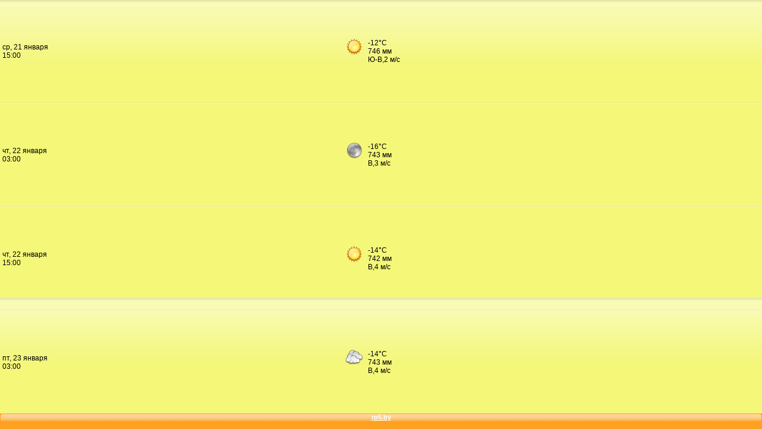

--- FILE ---
content_type: text/html; charset=UTF-8
request_url: http://rp5.by/htmla.php?id=57700&lang=ru&bg=%23f4f778&ft=%23ffffff&fc=%23fea020&c=%23000000&f=Arial&s=12&sc=4
body_size: 645
content:
<body style="margin:0;padding:0;background: url(http://rp5.by/informer/htmlinfa/foninf.png) 0% 0% #f4f778;color:#000000;">
<table  style="font-family:Arial;font-size:12px;" width="100%" height="100%" cellpadding="0" cellspacing="0"><tr><td width=45% style="padding: 4px;">ср, 21 января<br>15:00</td>
				       <td width=30 style="padding: 4px;">
				           <img alt="" src="http://rp5.ru/informer/images/samurize/pngsm/cd0.png"><br/>
				           <img alt="" src="http://rp5.ru/informer/images/samurize/pngsm/0.png">
				       </td>
				       <td width=* style="padding: 4px;">-12°C<br />746 мм<br />Ю-В,2 м/с</td></tr><tr background="http://rp5.by/informer/htmlinfa/razd.png"><td height=2 colspan=3></td></tr><tr><td width=45% style="padding: 4px;">чт, 22 января<br>03:00</td>
				       <td width=30 style="padding: 4px;">
				           <img alt="" src="http://rp5.ru/informer/images/samurize/pngsm/cn0.png"><br/>
				           <img alt="" src="http://rp5.ru/informer/images/samurize/pngsm/0.png">
				       </td>
				       <td width=* style="padding: 4px;">-16°C<br />743 мм<br />В,3 м/с</td></tr><tr background="http://rp5.by/informer/htmlinfa/razd.png"><td height=2 colspan=3></td></tr><tr><td width=45% style="padding: 4px;">чт, 22 января<br>15:00</td>
				       <td width=30 style="padding: 4px;">
				           <img alt="" src="http://rp5.ru/informer/images/samurize/pngsm/cd0.png"><br/>
				           <img alt="" src="http://rp5.ru/informer/images/samurize/pngsm/0.png">
				       </td>
				       <td width=* style="padding: 4px;">-14°C<br />742 мм<br />В,4 м/с</td></tr><tr background="http://rp5.by/informer/htmlinfa/razd.png"><td height=2 colspan=3></td></tr><tr><td width=45% style="padding: 4px;">пт, 23 января<br>03:00</td>
				       <td width=30 style="padding: 4px;">
				           <img alt="" src="http://rp5.ru/informer/images/samurize/pngsm/cn5.png"><br/>
				           <img alt="" src="http://rp5.ru/informer/images/samurize/pngsm/0.png">
				       </td>
				       <td width=* style="padding: 4px;">-14°C<br />743 мм<br />В,4 м/с</td></tr><tr><td height="26" colspan="3">
<table width="100%" cellpadding="0" cellspacing="0"><tr bgcolor="#fea020">
<td width="8" height="26" background="http://rp5.by/informer/htmlinfa/botshl.png">&nbsp;</td>
<td width="*" align="center" valign="top" background="http://rp5.by/informer/htmlinfa/botsh.png">
<a href="/" target=_blank style="font-size: 11px; font-family: Arial; color: #ffffff; font-weight: bold;">rp5.by</a>
</td>
<td width="8" background="http://rp5.ru/informer/htmlinfa/botshr.png">&nbsp;</td>
</tr></table>
</td></tr></table>
</body>